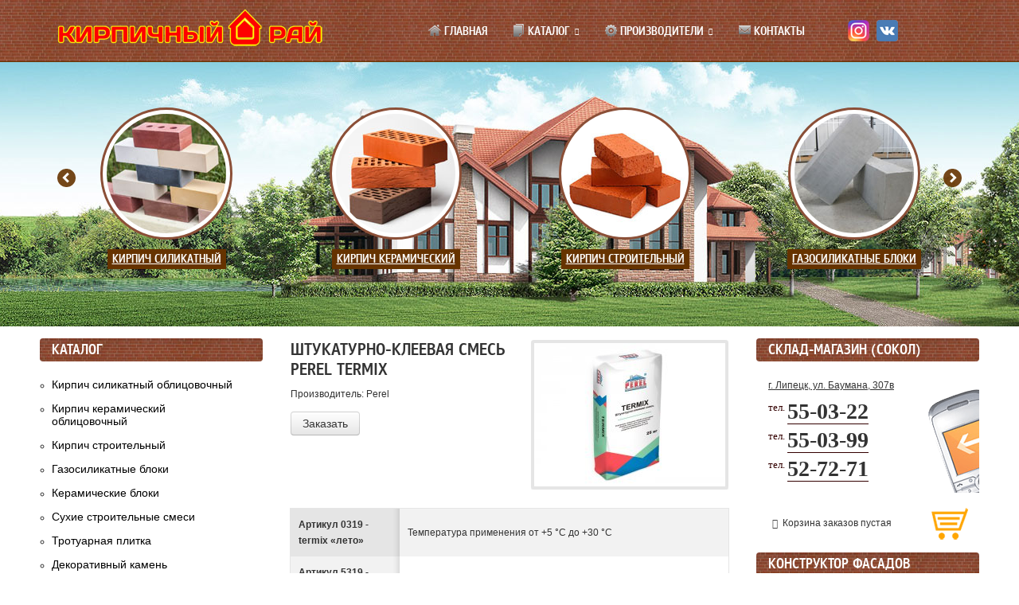

--- FILE ---
content_type: text/html; charset=utf-8
request_url: https://kirpichnyjraj.ru/suhie-smesi/kleevye/item/1420-perel-termix
body_size: 408415
content:
<!DOCTYPE html>
<html xml:lang="ru-ru" lang="ru-ru">
<head>
<meta http-equiv="content-type" content="text/html; charset=utf-8"/>
<meta name="viewport" content="width=device-width, initial-scale=1.0"/>
<base href="https://kirpichnyjraj.ru/suhie-smesi/kleevye/item/1420-perel-termix"/>
<meta name="keywords" content="клеевая смесь, смесь perel"/>
<meta name="description" content="Штукатурно-клеевая смесь Perel TERMIX для приклеивания теплоизоляционных плит и создания армирующего слоя."/>
<title>Штукатурно-клеевая смесь Perel TERMIX</title>
<link href="https://kirpichnyjraj.ru/suhie-smesi/kleevye/item/1420-perel-termix" rel="canonical"/>
<link href="/favicon.ico" rel="shortcut icon" type="image/vnd.microsoft.icon"/>
<script type="application/json" class="joomla-script-options new">{"csrf.token":"f178d0fc802dda522d2ed6f85dee52c7","system.paths":{"root":"","base":""}}</script><meta property="og:title" content="Штукатурно-клеевая смесь Perel TERMIX"/>
<meta property="og:url" content="https://kirpichnyjraj.ru/suhie-smesi/kleevye/item/1420-perel-termix"/>
<meta property="og:image" content="https://kirpichnyjraj.ru/media/djcatalog2/images/item/14/perel-termix_l.jpg"/>
<link rel="stylesheet" href="/cache/rokbooster/db1fdf92797e850bdf0610a6344111a8.php" type="text/css"/>
<style type="text/css">.djc_item .djc_mainimage {margin-left:8px;margin-bottom:4px}.djc_item .djc_mainimage img {padding:4px}.djc_item .djc_thumbnail {margin-left:8px;margin-bottom:4px}.djc_item .djc_thumbnail img {padding:4px}.djc_item .djc_images {width:256px}.djc_item .djc_thumbnail {width:120px}.djc_items .djc_image img {padding:4px}.djc_related_items .djc_image img {padding:4px}.djc_items .djc_image img {max-width:224px}.djc_category .djc_mainimage {margin-left:8px;margin-bottom:4px}.djc_category .djc_mainimage img {padding:4px}.djc_category .djc_thumbnail {margin-left:8px;margin-bottom:4px}.djc_category .djc_thumbnail img {padding:4px}.djc_category .djc_images {width:256px}.djc_category .djc_thumbnail {width:120px}.djc_subcategory .djc_image img {padding:4px}.djc_subcategory .djc_image img {max-width:224px}.djc_producer .djc_mainimage {margin-left:8px;margin-bottom:4px}.djc_producer .djc_mainimage img {padding:4px}.djc_producer .djc_thumbnail {margin-left:8px;margin-bottom:4px}.djc_producer .djc_thumbnail img {padding:4px}.djc_producer .djc_images {width:256px}.djc_producer .djc_thumbnail {width:120px}</style>
<script src="/cache/rokbooster/982306dc5f4437a39c48a47996444163.php" type="text/javascript"></script><script src="https://kirpichnyjraj.ru/templates/gantry/js/customscript.js" type="text/javascript"></script><script src="/cache/rokbooster/5878c0630fc06eac7a1a24af05c60adf.php" type="text/javascript"></script><script type="text/javascript">jQuery(function($){SqueezeBox.initialize({});initSqueezeBox();$(document).on('subform-row-add',initSqueezeBox);function initSqueezeBox(event,container)
{SqueezeBox.assign($(container||document).find('a.modal').get(),{parse:'rel'});}});window.jModalClose=function(){SqueezeBox.close();};document.onreadystatechange=function(){if(document.readyState=='interactive'&&typeof tinyMCE!='undefined'&&tinyMCE)
{if(typeof window.jModalClose_no_tinyMCE==='undefined')
{window.jModalClose_no_tinyMCE=typeof(jModalClose)=='function'?jModalClose:false;jModalClose=function(){if(window.jModalClose_no_tinyMCE)window.jModalClose_no_tinyMCE.apply(this,arguments);tinyMCE.activeEditor.windowManager.close();};}
if(typeof window.SqueezeBoxClose_no_tinyMCE==='undefined')
{if(typeof(SqueezeBox)=='undefined')SqueezeBox={};window.SqueezeBoxClose_no_tinyMCE=typeof(SqueezeBox.close)=='function'?SqueezeBox.close:false;SqueezeBox.close=function(){if(window.SqueezeBoxClose_no_tinyMCE)window.SqueezeBoxClose_no_tinyMCE.apply(this,arguments);tinyMCE.activeEditor.windowManager.close();};}}};(function(i,s,o,g,r,a,m){i['GoogleAnalyticsObject']=r;i[r]=i[r]||function(){(i[r].q=i[r].q||[]).push(arguments)},i[r].l=1*new Date();a=s.createElement(o),m=s.getElementsByTagName(o)[0];a.async=1;a.src=g;m.parentNode.insertBefore(a,m)})(window,document,'script','//www.google-analytics.com/analytics.js','__gaTracker');__gaTracker('create','UA-44316829-1','auto');__gaTracker('send','pageview');</script>
</head>
<body class="logo-type-gantry headerstyle-dark font-family-helvetica font-size-is-small menu-type-dropdownmenu layout-mode-responsive col12">
        <header id="rt-top-surround"><div id="rt-header">
			<div class="rt-container">
				<div class="rt-grid-4 rt-alpha">
               <div class="rt-block logo-block">
           	<div class="module-surround">
	           		                	<div class="module-content">
	                		<a href="/"><img src="[data-uri]" alt="Кирпичный Рай"/></a>	                	</div>
                	</div>
           </div>
	
</div>
<div class="rt-grid-6">
    	<div class="rt-block menu-block">
		<div class="gf-menu-device-container"></div>
<ul class="gf-menu l1 ">
<li class="item101">

            <a class="item image" href="/">

                                    <img src="[data-uri]" class="menu-image"/>
                                Главная                            </a>


                    </li>
                            <li class="item129 parent">

            <a class="item image" href="/katalog">

                                    <img src="[data-uri]" class="menu-image"/>
                                Каталог                                <span class="border-fixer"></span>
                            </a>


            
                                    <div class="dropdown columns-1 " style="width:256px;">
                                                <div class="column col1" style="width:256px;">
                            <ul class="l2">
<li class="item131">

            <a class="item" href="/kirpich-silikatnyj">

                                Кирпич силикатный облицовочный                            </a>


                    </li>
                                                                                                                                                                <li class="item132">

            <a class="item" href="/kirpich-keramicheskij">

                                Кирпич керамический облицовочный                            </a>


                    </li>
                                                                                                                                                                <li class="item205">

            <a class="item" href="/kirpich-stroitelnyj">

                                Кирпич строительный                            </a>


                    </li>
                                                                                                                                                                <li class="item133">

            <a class="item" href="/gazosilikat">

                                Газосиликатные блоки                            </a>


                    </li>
                                                                                                                                                                <li class="item189">

            <a class="item" href="/keramicheskie">

                                Керамические блоки                            </a>


                    </li>
                                                                                                                                                                <li class="item208">

            <a class="item" href="/suhie-smesi">

                                Сухие строительные смеси                            </a>


                    </li>
                                                                                                                                                                <li class="item142">

            <a class="item" href="/plitka">

                                Тротуарная плитка                            </a>


                    </li>
                                                                                                                                                                <li class="item143">

            <a class="item" href="/kamen">

                                Декоративный камень                            </a>


                    </li>
                                                                                                                                                                <li class="item201">

            <a class="item" href="/termopaneli">

                                Фасадные термопанели                            </a>


                    </li>
                                                                                                                                                                <li class="item235">

            <a class="item" href="/zharostojkie-smesi">

                                Шамотная смесь                            </a>


                    </li>
                                                                                                                                                                <li class="item233">

            <a class="item" href="/cement">

                                Цемент                            </a>


                    </li>
                                                                                                                                                                <li class="item231">

            <a class="item" href="/kladochnaya-setka">

                                Кладочная сетка                            </a>


                    </li>
                                                                                                                                                                <li class="item203">

            <a class="item" href="/kamni">

                                Камни для забора и колонн                            </a>


                    </li>
                                                                                                                                                                <li class="item136">

            <a class="item" href="/zhbi">

                                Железобетонные изделия                            </a>


                    </li>
                                                                                                                                                                <li class="item268">

            <a class="item" href="/kolpaki">

                                Колпаки на забор                            </a>


                    </li>
                                                                                                        </ul>
</div>
                                            </div>

                                    </li>
                            <li class="item167 parent">

            <a class="item image" href="/manufakturer">

                                    <img src="[data-uri]" class="menu-image"/>
                                Производители                                <span class="border-fixer"></span>
                            </a>


            
                                    <div class="dropdown columns-1 " style="width:256px;">
                                                <div class="column col1" style="width:256px;">
                            <ul class="l2">
<li class="item168">

            <a class="item" href="/manufakturer/terex">

                                Кирпичный завод Terex                            </a>


                    </li>
                                                                                                                                                                <li class="item173">

            <a class="item" href="/manufakturer/vorotynskij">

                                Воротынский кирпич                            </a>


                    </li>
                                                                                                                                                                <li class="item175">

            <a class="item" href="/manufakturer/glubokinskij">

                                Глубокинский кирпич                            </a>


                    </li>
                                                                                                                                                                <li class="item179">

            <a class="item" href="/manufakturer/markino">

                                Маркинский кирпичный завод                            </a>


                    </li>
                                                                                                                                                                <li class="item180">

            <a class="item" href="/manufakturer/mihaylovskiy">

                                Михайловский силикатный завод                            </a>


                    </li>
                                                                                                                                                                <li class="item241">

            <a class="item" href="/manufakturer/magma-keramik">

                                Магма Керамик                            </a>


                    </li>
                                                                                                        </ul>
</div>
                                            </div>

                                    </li>
                            <li class="item120">

            <a class="item image" href="/contacts">

                                    <img src="[data-uri]" class="menu-image"/>
                                Контакты                            </a>


                    </li>
            </ul>
<div class="clear"></div>
	</div>
	
</div>
<div class="rt-grid-2 rt-omega">
               <div class="rt-block ">
           	<div class="module-surround">
	           		                	<div class="module-content">
	                		

<div class="custom">
	<a href="https://www.instagram.com/kirpichnyi_rai" target="_blank" title="Instagram"><img src="[data-uri]" alt="Instagram"/></a>
 
<a href="https://vk.com/brickparadise" target="_blank" title="ВКонтакте"><img src="[data-uri]" alt="ВКонтакте"/></a>
</div>
	                	</div>
                	</div>
           </div>
	
</div>
				<div class="clear"></div>
			</div>
		</div>
			</header><div id="rt-transition">
		<div id="rt-mainbody-surround">
															<div id="rt-maintop">
				<div class="rt-container">
					<div class="rt-grid-12 rt-alpha rt-omega">
               <div class="rt-block ">
           	<div class="module-surround">
	           		                	<div class="module-content">
	                		

<div class="custom">
	<div id="owl-maintop" class="owl-carousel">
	<div class="item">
		<a href="/kirpich-silikatnyj"><img src="[data-uri]" alt="Кирпич силикатный" title="Кирпич силикатный"/></a>
		<p><a href="/kirpich-silikatnyj">Кирпич силикатный</a></p>
	</div>
	<div class="item">
		<a href="/kirpich-keramicheskij"><img src="[data-uri]" alt="Кирпич керамический" title="Кирпич керамический"/></a>
		<p><a href="/kirpich-keramicheskij">Кирпич керамический</a></p>
	</div>
	<div class="item">
		<a href="/kirpich-stroitelnyj"><img src="[data-uri]" alt="Кирпич строительный" title="Кирпич строительный"/></a>
		<p><a href="/kirpich-stroitelnyj">Кирпич строительный</a></p>
	</div>
	<div class="item">
		<a href="/gazosilikat"><img src="[data-uri]" alt="Газосиликатные блоки" title="Газосиликатные блоки"/></a>
		<p><a href="/gazosilikat">Газосиликатные блоки</a></p>
	</div>
	<div class="item">
		<a href="/suhie-smesi"><img src="[data-uri]" alt="Сухие строительные смеси" title="Сухие строительные смеси"/></a>
		<p><a href="/suhie-smesi">Сухие строительные смеси</a></p>
	</div>
	<div class="item">
		<a href="/plitka"><img src="[data-uri]" alt="Тротуарная плитка" title="Тротуарная плитка"/></a>
		<p><a href="/plitka">Тротуарная плитка</a></p>
	</div>
	<div class="item">
		<a href="/kamni"><img src="[data-uri]" alt="Камни для забора и колонн" title="Камни для забора и колонн"/></a>
		<p><a href="/kamni">Камни для забора и колонн</a></p>
	</div>
	<div class="item">
		<a href="/kamen"><img src="[data-uri]" alt="Декоративный камень" title="Декоративный камень"/></a>
		<p><a href="/kamen">Декоративный камень</a></p>
	</div>
	<div class="item">
		<a href="/zhbi/plita-perekrytiya"><img src="[data-uri]" alt="Плиты перекрытия" title="Плиты перекрытия"/></a>
		<p><a href="/zhbi/plita-perekrytiya">Плиты перекрытия</a></p>
	</div>
</div>
</div>
	                	</div>
                	</div>
           </div>
	
</div>
					<div class="clear"></div>
				</div>
			</div>
												<div class="rt-container">
		    		          
<div id="rt-main" class="sa3-mb6-sb3">
                <div class="rt-container">
                    <div class="rt-grid-6 rt-push-3">
                                                						<div class="rt-block">
	                        <div id="rt-mainbody">
								<div class="component-content">
	                            	

<div id="djcatalog" class="djc_clearfix djc_item djc_theme_default">
				<div class="djc_images pull-right">
	<div class="djc_mainimage">
		<a id="djc_mainimagelink" rel="djc_lb_0" title="Штукатурно-клеевая смесь Perel TERMIX" href="https://kirpichnyjraj.ru/media/djcatalog2/images/item/14/perel-termix_f.jpg">
			<img id="djc_mainimage" class="img-polaroid" alt="Штукатурно-клеевая смесь Perel TERMIX" src="https://kirpichnyjraj.ru/media/djcatalog2/images/item/14/perel-termix_l.jpg"/></a>
	</div>
				<a id="djc_lb_0" rel="djimagebox-djitem" title="Штукатурно-клеевая смесь Perel TERMIX" href="https://kirpichnyjraj.ru/media/djcatalog2/images/item/14/perel-termix_f.jpg" style="display: none;"></a>
	</div>	<h1 class="djc_title">Штукатурно-клеевая смесь Perel TERMIX</h1>
		
		
		
	    
    <div class="djc_description">
    	<div class="djc_item_info">
										<div class="djc_producer_info">
	        		Производитель: <span>Perel</span>
													        	</div>
					        					
					    		
	    			    		
	    			    		
	    			    	</div>
	    	
	    	<div class="djc_addtocart">
	<form action="index.php" method="post" class="djc_form_addtocart">
		<input type="submit" class="btn btn-default" value="Заказать"/><input type="hidden" name="option" value="com_djcatalog2"/><input type="hidden" name="task" value="cart.add"/><input type="hidden" name="quantity" value="1"/><input type="hidden" name="return" value="aHR0cHM6Ly9raXJwaWNobnlqcmFqLnJ1L3N1aGllLXNtZXNpL2tsZWV2eWUvaXRlbS8xNDIwLXBlcmVsLXRlcm1peA=="/><input type="hidden" name="item_id" value="1420"/><input type="hidden" name="f178d0fc802dda522d2ed6f85dee52c7" value="1"/>
</form>
</div>			
						
	    	<div class="djc_fulltext">
                <div class="djc_attributes">
	<table><tbody>
<tr class="djc_attribute">
<td class="djc_label">Артикул 0319 - termix «лето»</td>
				<td class="djc_value">Температура применения от +5 °C до +30 °C</td>
			</tr>
<tr class="djc_attribute">
<td class="djc_label">Артикул 5319 - termix «зима»</td>
				<td class="djc_value">Температура применения от -5 °C до +10 °C</td>
			</tr>
<tr class="djc_attribute">
<td class="djc_label">Артикул 0320 - termix-m «лето»</td>
				<td class="djc_value">Температура применения от +5 °C до +30 °C</td>
			</tr>
<tr class="djc_attribute">
<td class="djc_label">Артикул 5320 - termix-m «зима»</td>
				<td class="djc_value">Температура применения от -5 °C до +10 °C</td>
			</tr>
<tr class="djc_attribute">
<td class="djc_label">Описание</td>
				<td class="djc_value">Штукатурно-клеевая смесь Perel TERMIX для приклеивания теплоизоляционных плит и создания армирующего слоя</td>
			</tr>
<tr class="djc_attribute">
<td class="djc_label">Адгезионная прочность, не менее</td>
				<td class="djc_value">0,7 Мпа</td>
			</tr>
<tr class="djc_attribute">
<td class="djc_label">Количество воды затворения на 1 кг</td>
				<td class="djc_value">0,20-0,24 л</td>
			</tr>
<tr class="djc_attribute">
<td class="djc_label">Открытое время, не менее</td>
				<td class="djc_value">5 мин</td>
			</tr>
<tr class="djc_attribute">
<td class="djc_label">Время корректировки</td>
				<td class="djc_value">5 мин</td>
			</tr>
<tr class="djc_attribute">
<td class="djc_label">Время высыхания</td>
				<td class="djc_value">24 часа</td>
			</tr>
<tr class="djc_attribute">
<td class="djc_label">Время жизни</td>
				<td class="djc_value">3 часа</td>
			</tr>
<tr class="djc_attribute">
<td class="djc_label">Подвижность растворной смеси</td>
				<td class="djc_value">6-8 см</td>
			</tr>
<tr class="djc_attribute">
<td class="djc_label">Толщина слоя нанесения</td>
				<td class="djc_value">3-6 мм</td>
			</tr>
<tr class="djc_attribute">
<td class="djc_label">Расход сухой смеси при слое 1 мм</td>
				<td class="djc_value">1,5-1,6 кг/кв. м</td>
			</tr>
<tr class="djc_attribute">
<td class="djc_label">Морозостойкость, не менее</td>
				<td class="djc_value">F50</td>
			</tr>
<tr class="djc_attribute">
<td class="djc_label">Упаковка: бумажные крафт-мешки</td>
				<td class="djc_value">25 кг</td>
			</tr>
</tbody></table>
</div>            </div>
            
            							            
                        									
						
						
									
			
			        </div>
        
        	</div>

								</div>
	                        </div>
						</div>
                                                                    </div>
                                <div class="rt-grid-3 rt-pull-6">
                <div id="rt-sidebar-a">
                               <div class="rt-block title4 box11">
           	<div class="module-surround">
	           				<div class="module-title">
	                		<h2 class="title">Каталог</h2>
			</div>
	                		                	<div class="module-content">
	                		<ul class="nav menu mod-list">
<li class="item-105"><a href="/kirpich-silikatnyj">Кирпич силикатный облицовочный</a></li>
<li class="item-106"><a href="/kirpich-keramicheskij">Кирпич керамический облицовочный</a></li>
<li class="item-204"><a href="/kirpich-stroitelnyj">Кирпич строительный</a></li>
<li class="item-107"><a href="/gazosilikat">Газосиликатные блоки</a></li>
<li class="item-188"><a href="/keramicheskie">Керамические блоки</a></li>
<li class="item-207 active"><a href="/suhie-smesi">Сухие строительные смеси</a></li>
<li class="item-116"><a href="/plitka">Тротуарная плитка</a></li>
<li class="item-117"><a href="/kamen">Декоративный камень</a></li>
<li class="item-200"><a href="/termopaneli">Фасадные термопанели</a></li>
<li class="item-234"><a href="/zharostojkie-smesi">Жаростойкие смеси</a></li>
<li class="item-232"><a href="/cement">Цемент</a></li>
<li class="item-230"><a href="/kladochnaya-setka">Кладочная сетка</a></li>
<li class="item-202"><a href="/kamni">Камни для забора и колонн</a></li>
<li class="item-110"><a href="/zhbi">Железобетонные изделия</a></li>
<li class="item-267"><a href="/kolpaki">Колпаки на забор</a></li>
</ul>
</div>
                	</div>
           </div>
	           <div class="rt-block box6 title4">
           	<div class="module-surround">
	           		                	<div class="module-content">
	                		
<form action="index.php" method="post" name="DJC2searchForm" id="DJC2searchForm">
	<fieldset class="djc_mod_search djc_clearfix">
<label for="mod_djcatsearch">Поиск</label>
				
		<input type="text" class="inputbox" name="search" id="mod_djcatsearch" placeholder="Текст для поиска" value=""/>
</fieldset>
<input type="hidden" name="option" value="com_djcatalog2"/><input type="hidden" name="view" value="items"/><input type="hidden" name="cid" value="0"/><input type="hidden" name="task" value="search"/><input type="submit" style="display: none;"/>
</form>
	                	</div>
                	</div>
           </div>
	           <div class="rt-block box16">
           	<div class="module-surround">
	           		                	<div class="module-content">
	                		<div class="informacija">
<strong>Полезная информация</strong>:<br/><a href="/info">виды строительного кирпича</a>
</div>
<div><a href="/info"><img src="[data-uri]" alt="Виды строительного кирпича"/></a></div>	                	</div>
                	</div>
           </div>
	           <div class="rt-block box18 title5">
           	<div class="module-surround">
	           				<div class="module-title">
	                		<h2 class="title">Цена / Качество</h2>
			</div>
	                		                	<div class="module-content">
	                		

<div class="custombox18 title5">
	<blockquote>
<p>Качество нашего товара наряду с ценой является тем самым критерием, который позволит Вам сделать выбор в пользу нашей компании!</p>
</blockquote>
</div>
	                	</div>
                	</div>
           </div>
	           <div class="rt-block box15 title5">
           	<div class="module-surround">
	           				<div class="module-title">
	                		<h2 class="title">Быстрые сроки поставки</h2>
			</div>
	                		                	<div class="module-content">
	                		

<div class="custombox15 title5">
	<blockquote>
<p>Весь ассортимент в наличии и под заказ. Быстрые сроки поставки. В зависимости от индивидуальных предпочтений заказчика мы также можем подобрать необходимый цвет, фактуру и размер.</p>
</blockquote>
</div>
	                	</div>
                	</div>
           </div>
	           <div class="rt-block box17 title5">
           	<div class="module-surround">
	           				<div class="module-title">
	                		<h2 class="title">Система скидок</h2>
			</div>
	                		                	<div class="module-content">
	                		

<div class="custombox17 title5">
	<blockquote>
<p>Ценовая политика нашей компании предусматривает гибкую систему скидок в зависимости от объемов строительных материалов.</p>
</blockquote>
</div>
	                	</div>
                	</div>
           </div>
	           <div class="rt-block box1 title4">
           	<div class="module-surround">
	           				<div class="module-title">
	                		<h2 class="title">Наши презентации</h2>
			</div>
	                		                	<div class="module-content">
	                		<div id="owl-prezentacija" class="owl-carousel">
	<div class="item"><a class="youtube fancybox.iframe" href="https://www.youtube.com/embed/-ewkNZEjVwk?rel=0&amp;autoplay=1"><img src="[data-uri]" alt="Презентация компании Кирпичный Рай" title="Презентация компании Кирпичный Рай"/></a></div>
	<div class="item"><a class="youtube fancybox.iframe" href="https://www.youtube.com/embed/uuKEdyCgECg?rel=0&amp;autoplay=1"><img src="[data-uri]" alt="Презентация компании Кирпичный Рай" title="Презентация компании Кирпичный Рай"/></a></div>
</div>	                	</div>
                	</div>
           </div>
	
                </div>
            </div>

            <div class="rt-grid-3 ">
                <div id="rt-sidebar-c">
                               <div class="rt-block box5 title4">
           	<div class="module-surround">
	           				<div class="module-title">
	                		<h2 class="title">Склад-магазин (Сокол)</h2>
			</div>
	                		                	<div class="module-content">
	                		<p><a class="karta fancybox.iframe" href="https://yandex.ru/map-widget/v1/?um=constructor%3A5913d4bba52217f965d2b087c4438d207fd8eff22895cda3e7e2c30f3ecf43c2&amp;source=constructor" width="100%" height="600" frameborder="0">г. Липецк, ул. Баумана, 307в</a></p>
<div class="phone">
	<div>
<sup><small>тел. </small></sup><span><a href="tel:+74742550322">55-03-22</a></span>
</div>
	<div>
<sup><small>тел. </small></sup><span><a href="tel:+74742550399">55-03-99</a></span>
</div>
	<div>
<sup><small>тел. </small></sup><span><a href="tel:+74742527271">52-72-71</a></span>
</div>
</div>	                	</div>
                	</div>
           </div>
	           <div class="rt-block box3 title4">
           	<div class="module-surround">
	           		                	<div class="module-content">
	                		
<div class="mod_djc2cart">
			<p class="mod_djc2cart_is_empty"><i class="icon-shopping-cart"></i> Корзина заказов пустая</p>
		
	<div class="mod_djc2_cart_contents" style="display: none;">
		<p class="mod_djc2cart_info">
			<i class="icon-shopping-cart"></i> Товаров в корзине: <strong class="djc_mod_cart_items_count">0</strong>		</p>
		<p class="mod_djc2cart_button">
			<a href="/katalog/cart"><span><i class="icon-pencil"></i> Оформите Ваш заказ</span></a>
		</p>
	</div>
</div>
	                	</div>
                	</div>
           </div>
	           <div class="rt-block title4 box12">
           	<div class="module-surround">
	           				<div class="module-title">
	                		<h2 class="title">Конструктор фасадов</h2>
			</div>
	                		                	<div class="module-content">
	                		

<div class="customtitle4 box12">
	<div>
	<a class="perel fancybox.iframe" href="https://td-perel.ru/widget/widget.html" title="Конструктор фасадов Perel"><img src="[data-uri]"/></a>
</div>
</div>
	                	</div>
                	</div>
           </div>
	           <div class="rt-block box2 title4">
           	<div class="module-surround">
	           		                	<div class="module-content">
	                		<img src="/images/hranenie.jpg" title="Бесплатное хранение" alt="Бесплатное хранение"/>
</div>
                	</div>
           </div>
	           <div class="rt-block box9 title4">
           	<div class="module-surround">
	           		                	<div class="module-content">
	                		<img src="/images/terex.jpg" title="Terex" alt="Terex"/><br/><br/><img src="/images/bavarskaya-kladka.jpg" title="Баварская кладка" alt="Баварская кладка"/>
</div>
                	</div>
           </div>
	
                </div>
            </div>

                    <div class="clear"></div>
                </div>
            </div>
		    	</div>
											</div>
	</div>
			<footer id="rt-footer-surround"><div id="rt-footer">
			<div class="rt-container">
				<div class="rt-grid-12 rt-alpha rt-omega">
               <div class="rt-block ">
           	<div class="module-surround">
	           				<div class="module-title">
	                		<h2 class="title">Фото объектов</h2>
			</div>
	                		                	<div class="module-content">
	                		

<div class="custom">
	<ul id="carousel" class="elastislide-list">
<li><a class="fancybox" rel="object" href="/images/object/large/067l.jpg" title="Термопанели Аляска Loft brick peper + Loft brick masala"><img src="[data-uri]" alt="Термопанели Аляска Loft brick peper + Loft brick masala"/></a></li>
	<li><a class="fancybox" rel="object" href="/images/object/large/066l.jpg" title="Термопанели Аляска Cloud rosa glatt"><img src="[data-uri]" alt="Термопанели Аляска Cloud rosa glatt"/></a></li>
	<li><a class="fancybox" rel="object" href="/images/object/large/065l.jpg" title="Термопанели Аляска Retro brick pepper"><img src="[data-uri]" alt="Термопанели Аляска Retro brick pepper"/></a></li>
	<li><a class="fancybox" rel="object" href="/images/object/large/064l.jpg" title="Термопанели Аляска Kalahari rustik"><img src="[data-uri]" alt="Термопанели Аляска Kalahari rustik"/></a></li>
	<li><a class="fancybox" rel="object" href="/images/object/large/063l.jpg" title="Новомосковский красный"><img src="[data-uri]" alt="Новомосковский красный"/></a></li>
	<li><a class="fancybox" rel="object" href="/images/object/large/062l.jpg" title="Саранский флеш-обжиг"><img src="[data-uri]" alt="Саранский флеш-обжиг"/></a></li>
	<li><a class="fancybox" rel="object" href="/images/object/large/061l.jpg" title="Калужский дюна + какао"><img src="[data-uri]" alt="Калужский дюна + какао"/></a></li>
	<li><a class="fancybox" rel="object" href="/images/object/large/048l.jpg" title="Забор АрБет"><img src="[data-uri]" alt="Забор АрБет"/></a></li>
	<li><a class="fancybox" rel="object" href="/images/object/large/047l.jpg" title="Забор АрБет"><img src="[data-uri]" alt="Забор АрБет"/></a></li>
	<li><a class="fancybox" rel="object" href="/images/object/large/046l.jpg" title="Забор АрБет"><img src="[data-uri]" alt="Забор АрБет"/></a></li>
	<li><a class="fancybox" rel="object" href="/images/object/large/045l.jpg" title="Забор АрБет"><img src="[data-uri]" alt="Забор АрБет"/></a></li>
	<li><a class="fancybox" rel="object" href="/images/object/large/044l.jpg" title="Забор АрБет"><img src="[data-uri]" alt="Забор АрБет"/></a></li>
	<li><a class="fancybox" rel="object" href="/images/object/large/043l.jpg" title="Тротуарная плитка АрБет Ривьера"><img src="[data-uri]" alt="Тротуарная плитка АрБет Ривьера"/></a></li>
	<li><a class="fancybox" rel="object" href="/images/object/large/042l.jpg" title="Тротуарная плитка АрБет Ривьера"><img src="[data-uri]" alt="Тротуарная плитка АрБет Ривьера"/></a></li>
	<li><a class="fancybox" rel="object" href="/images/object/large/041l.jpg" title="Тротуарная плитка АрБет Ривьера"><img src="[data-uri]" alt="Тротуарная плитка АрБет Ривьера"/></a></li>
	<li><a class="fancybox" rel="object" href="/images/object/large/040l.jpg" title="Тротуарная плитка АрБет Ривьера"><img src="[data-uri]" alt="Тротуарная плитка АрБет Ривьера"/></a></li>
	<li><a class="fancybox" rel="object" href="/images/object/large/039l.jpg" title="Термопанели Аляска Kalahari rustik"><img src="[data-uri]" alt="Термопанели Аляска Kalahari rustik"/></a></li>
	<li><a class="fancybox" rel="object" href="/images/object/large/038l.jpg" title="Воротынский персиковый"><img src="[data-uri]" alt="Воротынский персиковый"/></a></li>
	<li><a class="fancybox" rel="object" href="/images/object/large/037l.jpg" title="Частный коттедж"><img src="[data-uri]" alt="Частный коттедж"/></a></li>
	<li><a class="fancybox" rel="object" href="/images/object/large/036l.jpg" title="Маркино красный"><img src="[data-uri]" alt="Маркино красный"/></a></li>
	<li><a class="fancybox" rel="object" href="/images/object/large/035l.jpg" title="Частный коттедж"><img src="[data-uri]" alt="Частный коттедж"/></a></li>
	<li><a class="fancybox" rel="object" href="/images/object/large/034l.jpg" title="Частный коттедж"><img src="[data-uri]" alt="Частный коттедж"/></a></li>
	<li><a class="fancybox" rel="object" href="/images/object/large/033l.jpg" title="Частный коттедж"><img src="[data-uri]" alt="Частный коттедж"/></a></li>
	<li><a class="fancybox" rel="object" href="/images/object/large/028l.jpg" title="Саранский бордовый"><img src="[data-uri]" alt="Саранский бордовый"/></a></li>
	<li><a class="fancybox" rel="object" href="/images/object/large/026l.jpg" title="Коттеджный поселок в Нижегородской области"><img src="[data-uri]" alt="Коттеджный поселок в Нижегородской области"/></a></li>
	<li><a class="fancybox" rel="object" href="/images/object/large/025l.jpg" title="Коттеджный поселок в Нижегородской области"><img src="[data-uri]" alt="Коттеджный поселок в Нижегородской области"/></a></li>
	<li><a class="fancybox" rel="object" href="/images/object/large/023l.jpg" title="Коттеджный поселок в Нижегородской области"><img src="[data-uri]" alt="Коттеджный поселок в Нижегородской области"/></a></li>
	<li><a class="fancybox" rel="object" href="/images/object/large/019l.jpg" title="Новомосковский бежевый + Саранский коричневый"><img src="[data-uri]" alt="Новомосковский бежевый + Саранский коричневый"/></a></li>
	<li><a class="fancybox" rel="object" href="/images/object/large/017l.jpg" title="Новомосковский абрикос"><img src="[data-uri]" alt="Новомосковский абрикос"/></a></li>
	<li><a class="fancybox" rel="object" href="/images/object/large/016l.jpg" title="Нижегородский красный + Брянский солома"><img src="[data-uri]" alt="Нижегородский красный + Брянский солома"/></a></li>
	<li><a class="fancybox" rel="object" href="/images/object/large/015l.jpg" title="Новомосковский хром"><img src="[data-uri]" alt="Новомосковский хром"/></a></li>
	<li><a class="fancybox" rel="object" href="/images/object/large/012l.jpg" title="Нижегородский пшеничное лето и коричневый бархат"><img src="[data-uri]" alt="Нижегородский пшеничное лето и коричневый бархат"/></a></li>
	<li><a class="fancybox" rel="object" href="/images/object/large/011l.jpg" title="Михайловский белый и Саранский коричневый кирпич"><img src="[data-uri]" alt="Михайловский белый и Саранский коричневый кирпич"/></a></li>
</ul>
</div>
	                	</div>
                	</div>
           </div>
	
</div>
				<div class="clear"></div>
			</div>
		</div>
						<div id="rt-copyright">
			<div class="rt-container">
				<div class="rt-grid-3 rt-alpha">
    	<div class="clear"></div>
	<div class="rt-block">
		© Компания «Кирпичный Рай»	</div>
	
</div>
<div class="rt-grid-6">
               <div class="rt-block ">
           	<div class="module-surround">
	           		                	<div class="module-content">
	                		Указанные на сайте цены не являются публичной офертой (ст. 435 ГК РФ).<br/> Стоимость и наличие товара просьба уточнять в офисах продаж.	                	</div>
                	</div>
           </div>
	
</div>
<div class="rt-grid-3 rt-omega">
               <div class="rt-block ">
           	<div class="module-surround">
	           		                	<div class="module-content">
	                		<!-- Яндекс.Метрика -->
<script type="text/javascript">
(function (d, w, c) {
    (w[c] = w[c] || []).push(function() {
        try {
            w.yaCounter21618283 = new Ya.Metrika({id:21618283,
                    webvisor:true,
                    clickmap:true,
                    accurateTrackBounce:true});
        } catch(e) { }
    });

    var n = d.getElementsByTagName("script")[0],
        s = d.createElement("script"),
        f = function () { n.parentNode.insertBefore(s, n); };
    s.type = "text/javascript";
    s.async = true;
    s.src = (d.location.protocol == "https:" ? "https:" : "http:") + "//mc.yandex.ru/metrika/watch.js";

    if (w.opera == "[object Opera]") {
        d.addEventListener("DOMContentLoaded", f, false);
    } else { f(); }
})(document, window, "yandex_metrika_callbacks");
</script><noscript><div><img src="//mc.yandex.ru/watch/21618283" style="position:absolute; left:-9999px;" alt=""/></div></noscript>
<!--/ Яндекс.Метрика -->
<!-- JivoSite -->
<script src="//code.jivosite.com/widget.js" data-jv-id="OLiNUFLPY6" async></script><!--/ JivoSite -->
</div>
                	</div>
           </div>
	
</div>
				<div class="clear"></div>
			</div>
		</div>
			</footer>
</body>
</html>
